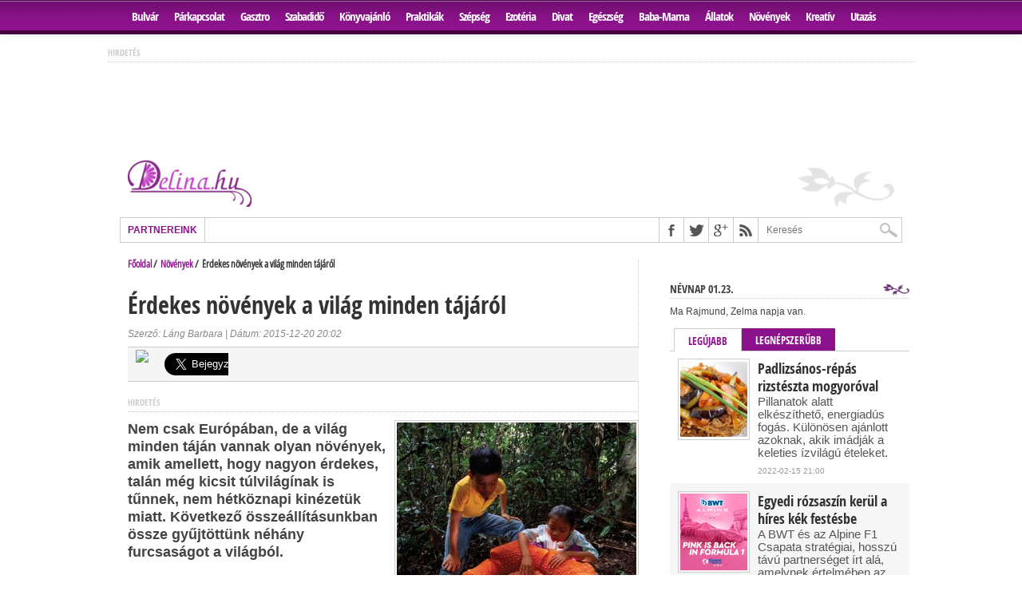

--- FILE ---
content_type: text/html; charset=utf-8
request_url: https://delina.hu/novenyek/2015/12/20/erdekes-novenyek-a-vilag-minden-tajarol
body_size: 53251
content:
<!DOCTYPE html>
<html>
    <head>
        <meta charset="utf-8" />
        <meta http-equiv="Content-Language" content="en">
        <meta name="viewport" content="width=device-width, initial-scale=1, maximum-scale=1, user-scalable=no"">
        <title>Érdekes növények a világ minden tájáról | delina.hu</title>
        <link rel="shortcut icon" href="https://delina.hu/media/pic/favicon.png">
        <meta name="keywords" content="" />
        <meta name="description" content="" />
        <meta name="copyright" content="" />

        <link rel="canonical" href="https://delina.hu/novenyek/2015/12/20/erdekes-novenyek-a-vilag-minden-tajarol" />        <link href="https://delina.hu/feed/novenyek" rel="alternate" type="application/rss+xml" />
                    <meta property="og:url" content="https://delina.hu/novenyek/2015/12/20/erdekes-novenyek-a-vilag-minden-tajarol" />
            <meta property="og:title" content="Érdekes növények a világ minden tájáról | delina.hu" />
            <meta property="og:image" content="https://delina.hu/userfiles/5/4/5415b6c7ff2bb6074c597a948eb25966_thum_420x470.jpg" />
            <meta property="og:description" content="Nem csak Európában, de a világ minden táján vannak olyan növények, amik amellett, hogy nagyon érdekes, talán még kicsit túlvilágínak is tűnnek, nem hétköznapi kinézetük miatt. Következő összeállításunkban össze gyűjtöttünk néhány furcsaságot a világból." />
        
        <script type="text/javascript">
            var ROOT = 'https://delina.hu/';
            var LANG = 'hu';
            var MEDIA = '';
        </script>

        <link type="text/css" href="https://delina.hu/media/css/ui/ui-lightness/jquery-ui-1.10.3.custom.css?time=1769155667" rel="stylesheet" />
<link type="text/css" href="https://delina.hu/media/css/juery-ui.css?time=1769155667" rel="stylesheet" />
<link type="text/css" href="https://delina.hu/media/css/reset.css?time=1769155667" rel="stylesheet" />
<link type="text/css" href="https://delina.hu/media/css/default.css?time=1769155667" rel="stylesheet" />
<link type="text/css" href="https://delina.hu/media/css/font.css?time=1769155667" rel="stylesheet" />
<link type="text/css" href="https://delina.hu/media/css/mediaquerys.css?time=1769155667" rel="stylesheet" />
<link type="text/css" href="https://delina.hu/media/css/jquery.pnotify.default.css?time=1769155667" rel="stylesheet" />
<script type="text/javascript" src="https://delina.hu/media/js/jquery-1.10.2.min.js?time=1769155667"></script>
<script type="text/javascript" src="https://delina.hu/media/js/jquery-migrate-1.2.1.min.js?time=1769155667"></script>
<script type="text/javascript" src="https://delina.hu/media/js/jquery-ui-1.10.3.custom.min.js?time=1769155667"></script>
<script type="text/javascript" src="https://delina.hu/media/js/jquery-ui-i18n.min.js?time=1769155667"></script>
<script type="text/javascript" src="https://delina.hu/media/js/jquery.tools.min.js?time=1769155667"></script>
<script type="text/javascript" src="https://delina.hu/media/js/jquery.icheck.min.js?time=1769155667"></script>
<script type="text/javascript" src="https://delina.hu/media/js/jquery.touchSwipe.min.js?time=1769155667"></script>
<script type="text/javascript" src="https://delina.hu/media/js/own/default.js?time=1769155667"></script>
<script type="text/javascript" src="https://delina.hu/media/js/jquery.tmpl.min.js?time=1769155667"></script>
<script type="text/javascript" src="https://delina.hu/media/js/jquery.tmplPlus.min.js?time=1769155667"></script>
<script type="text/javascript" src="https://delina.hu/media/js/jquery.typewatch.js?time=1769155667"></script>
<script type="text/javascript" src="https://delina.hu/js/routing?time=1769155667"></script>
<script type="text/javascript" src="https://delina.hu/media/js/jquery.pnotify.min.js?time=1769155667"></script>
<script type="text/javascript" src="https://delina.hu/media/js/own/notify.js?time=1769155667"></script>
<script type="text/javascript" src="https://delina.hu/media/js/jquery.form.js?time=1769155667"></script>
<script type="text/javascript" src="https://delina.hu/media/js/sites/comments.js?time=1769155667"></script>
<link type="text/css" href="https://delina.hu/web/css/compressed/Cikkek/reszletek/compressed.css?time=1769155667" rel="stylesheet" />
<script type="text/javascript" src="https://delina.hu/web/js/compressed/Cikkek/reszletek/compressed.js?time=1769155667"></script>
<script type="text/javascript">
<!--//--><![CDATA[//><!--
var pp_gemius_identifier = 'nSnr2bdFgGJnmsrEt84zYuUTXmYRiWLuX689KV55r_r.i7';
// lines below shouldn't be edited
function gemius_pending(i) { window[i] = window[i] || function() {var x = window[i+'_pdata'] = window[i+'_pdata'] || []; x[x.length]=arguments;};};
gemius_pending('gemius_hit'); gemius_pending('gemius_event'); gemius_pending('pp_gemius_hit'); gemius_pending('pp_gemius_event');
(function(d,t) {try {var gt=d.createElement(t),s=d.getElementsByTagName(t)[0],l='http'+((location.protocol=='https:')?'s':''); gt.setAttribute('async','async');
gt.setAttribute('defer','defer'); gt.src=l+'://gahu.hit.gemius.pl/xgemius.js'; s.parentNode.insertBefore(gt,s);} catch (e) {}})(document,'script');
//--><!]]>
</script>

<script type='text/javascript'>
(function() {
var useSSL = 'https:' == document.location.protocol;
var src = (useSSL ? 'https:' : 'http:') +
'//www.googletagservices.com/tag/js/gpt.js';
document.write('<scr' + 'ipt src="' + src + '"></scr' + 'ipt>');
})();
</script>
<script type="text/javascript">
var g_today = new Date(); var g_dd = g_today.getDate(); var g_mm = g_today.getMonth()+1; var g_yyyy = g_today.getFullYear();
if(g_dd<10) { g_dd = '0'+g_dd; } if(g_mm<10) { g_mm = '0'+g_mm; } g_today = g_yyyy + g_mm + g_dd;
var adsQueue = window.adsQueue || [];
function noAB(a) { window.adsQueue.push(a); }
var activateBanner = window.activateBanner || noAB;

document.write('<scr'+'ipt src="https://adsinteractive-794b.kxcdn.com/delina.hu.js?v='+g_today+'" type="text/javascript" async></scr'+'ipt>');
googletag.pubads().addEventListener('slotRenderEnded', function(event) {
	console.log(event);
	var eventname = event.slot.getAdUnitPath().substring(event.slot.getAdUnitPath().lastIndexOf("/")+1);
	//console.log("event name: "+eventname );
	jQuery( document ).trigger(eventname, event.isEmpty);
});
</script>
<!--
<script src="https://adsinteractive-794b.kxcdn.com/delina.hu.js?v=123456" type="text/javascript" async></script>
<script async src="//pagead2.googlesyndication.com/pagead/js/adsbygoogle.js"></script>
<script>
  (adsbygoogle = window.adsbygoogle || []).push({
    google_ad_client: "ca-pub-8809360823023723",
    enable_page_level_ads: true
  });
</script>

<script type="text/javascript" src="/etargetreader.js?v=3"></script>
-->
    </head>

            <body>
	<script>
	  (function(i,s,o,g,r,a,m){i['GoogleAnalyticsObject']=r;i[r]=i[r]||function(){
	  (i[r].q=i[r].q||[]).push(arguments)},i[r].l=1*new Date();a=s.createElement(o),
	  m=s.getElementsByTagName(o)[0];a.async=1;a.src=g;m.parentNode.insertBefore(a,m)
	  })(window,document,'script','//www.google-analytics.com/analytics.js','ga');

	  ga('create', 'UA-50794665-1', 'delina.hu');
	  ga('send', 'pageview');

	</script>
	
    <div id="fb-root"></div>
    <script>/*(function(d, s, id) {
            var js, fjs = d.getElementsByTagName(s)[0];
            if (d.getElementById(id)) return;
            js = d.createElement(s); js.id = id;
            js.src = "https://connect.facebook.net/hu_HU/all.js#xfbml=1&version=v8.0";
            fjs.parentNode.insertBefore(js, fjs);
        }(document, 'script', 'facebook-jssdk'));
    */</script>

    <NOSCRIPT>
    
    </NOSCRIPT>

    <nav>
        <div id="main-nav-wrapper">
                        <a href="https://delina.hu/bulvar">Bulvár</a>
                        <a href="https://delina.hu/parkapcsolat">Párkapcsolat</a>
                        <a href="https://delina.hu/gasztro">Gasztro</a>
                        <a href="https://delina.hu/szabadido">Szabadidő</a>
                        <a href="https://delina.hu/konyvajanlo">Könyvajánló</a>
                        <a href="https://delina.hu/praktikak">Praktikák</a>
                        <a href="https://delina.hu/szepseg">Szépség</a>
                        <a href="https://delina.hu/ezoteria">Ezotéria</a>
                        <a href="https://delina.hu/divat">Divat</a>
                        <a href="https://delina.hu/egeszseg">Egészség</a>
                        <a href="https://delina.hu/baba-mama">Baba-Mama</a>
                        <a href="https://delina.hu/allatok">Állatok</a>
                        <a href="https://delina.hu/novenyek">Növények</a>
                        <a href="https://delina.hu/kreativ">Kreatív</a>
                        <a href="https://delina.hu/utazas">Utazás</a>
                    </div>
    </nav>

    <div id="mobile-wrapper">
        <div id="menufication-btn"><p></p></div>
        <img src="https://delina.hu/media/pic/logo_mobile.png">
    </div>

    <div class="mobile-menu">
        <ul>
            <li>
                <form action="https://delina.hu/kereses" method="post" id="searchform" accept-charset="utf-8">                    <input type="text" name="search" id="search" placeholder="Keresés">
                    <input type="hidden" id="search-button" />
                </form>
            </li>
                        <li><a href="https://delina.hu/bulvar">Bulvár</a></li>
                        <li><a href="https://delina.hu/parkapcsolat">Párkapcsolat</a></li>
                        <li><a href="https://delina.hu/gasztro">Gasztro</a></li>
                        <li><a href="https://delina.hu/szabadido">Szabadidő</a></li>
                        <li><a href="https://delina.hu/konyvajanlo">Könyvajánló</a></li>
                        <li><a href="https://delina.hu/praktikak">Praktikák</a></li>
                        <li><a href="https://delina.hu/szepseg">Szépség</a></li>
                        <li><a href="https://delina.hu/ezoteria">Ezotéria</a></li>
                        <li><a href="https://delina.hu/divat">Divat</a></li>
                        <li><a href="https://delina.hu/egeszseg">Egészség</a></li>
                        <li><a href="https://delina.hu/baba-mama">Baba-Mama</a></li>
                        <li><a href="https://delina.hu/allatok">Állatok</a></li>
                        <li><a href="https://delina.hu/novenyek">Növények</a></li>
                        <li><a href="https://delina.hu/kreativ">Kreatív</a></li>
                        <li><a href="https://delina.hu/utazas">Utazás</a></li>
                    </ul>
    </div>

	
    <div class="topadd">
    	<div class="add" style="margin: 0px;width: fit-content;width: -moz-fit-content;margin-right: auto;margin-left: auto; ">
			<h2>hirdetés</h2>
        	            <iframe id='ab56aeb9' name='ab56aeb9' src='https://bannerserver.hu/adserver/www/delivery/afr.php?zoneid=113&amp;target=_blank' frameborder='0' scrolling='no' width='970' height='90' allowtransparency='true'><a href='https://bannerserver.hu/adserver/www/delivery/ck.php?n=acaf3803' target='_blank'><img src='https://bannerserver.hu/adserver/www/delivery/avw.php?zoneid=113&amp;n=acaf3803' border='0' alt='' /></a></iframe>
    
    	</div>
	</div>
	
    <header>
        <div class="logo">
            <img src="https://delina.hu/media/pic/flower.png" alt="" class="fright" style="margin-top: 10px;">
            <a href="https://delina.hu/"><img src="https://delina.hu/media/pic/logo2.png" alt="Főoldal" title="Főoldal"></a>
        </div>

        <div id="content-top">
            <div id="ticker">
                <span class="ticker-heading">Partnereink</span>
                <ul class="ticker-list">
                                    </ul>
            </div>
            <div id="content-social">
                <ul>
                    <li><a href="" alt="Facebook" class="fb-but" target="_blank"></a></li>
                    <li><a href="" alt="Twitter" class="twitter-but" target="_blank"></a></li>
                                                            <li><a href="" alt="Google Plus" class="google-but" target="_blank"></a></li>
                                        <li><a href="https://delina.hu/feed/all" alt="RSS Feed" class="rss-but"></a></li>
                    <li>
                        <div class="search-wrapper">
                            <div class="search-box">
                                <form action="https://delina.hu/kereses" method="post" id="searchform" accept-charset="utf-8">                                    <input type="text" name="search" id="search" value="" placeholder="Keresés">
                                    <input type="hidden" id="search-button" />
                                </form>
                            </div>
                        </div>
                    </li>
                </ul>
            </div>
        </div>
    </header>

    <section>
        <div class="helper">
    <div class="breadcrumb">
        <a href="https://delina.hu/">Főoldal</a>&nbsp;/&nbsp;
        <a href="https://delina.hu/novenyek">Növények</a>&nbsp;/&nbsp;
        Érdekes növények a világ minden tájáról
    </div>
        <div class="content">
        <h1>Érdekes növények a világ minden tájáról</h1>
        <div class="articleInfo">
            Szerző: Láng Barbara | Dátum: 2015-12-20 20:02
        </div>

        <div class="articleSocial">
            <div>
                <!--<div class="fb-like" data-href="https://delina.hu/novenyek/2015/12/20/erdekes-novenyek-a-vilag-minden-tajarol" data-width="90" data-layout="button_count" data-show-faces="false" data-send="true"></div>-->
  				<a href="http://www.facebook.com/sharer/sharer.php?u=https://delina.hu/novenyek/2015/12/20/erdekes-novenyek-a-vilag-minden-tajarol" target="_blank"><img style="height: 34px;margin-top: -4px;" src="https://i.stack.imgur.com/rffGp.png" /></a>
            </div>
            <div style="width: 80px">
                <a href="https://twitter.com/share" data-size="large" class="twitter-share-button" data-lang="hu">Tweet</a>
                <script>!function(d,s,id){var js,fjs=d.getElementsByTagName(s)[0],p=/^http:/.test(d.location)?'http':'https';if(!d.getElementById(id)){js=d.createElement(s);js.id=id;js.src=p+'://platform.twitter.com/widgets.js';fjs.parentNode.insertBefore(js,fjs);}}(document, 'script', 'twitter-wjs');</script>
            </div>
        </div>
        
        <div class="add">
        	<h2>hirdetés</h2>
                            
        </div>

        <div class="html">
            <img width="300" height="336" src="https://delina.hu/userfiles/5/4/5415b6c7ff2bb6074c597a948eb25966_thum_300x336.jpg" alt="Érdekes növények a világ minden tájáról">            <p><strong>Nem csak Európában, de a világ minden táján vannak olyan növények, amik amellett, hogy nagyon érdekes, talán még kicsit túlvilágínak is tűnnek, nem hétköznapi kinézetük miatt. Következő összeállításunkban össze gyűjtöttünk néhány furcsaságot a világból. </strong></p>
<p>A Raflézia, mint sok más <a href="http://delina.hu/novenyek/2015/12/10/szexi-kokuszdiok" target="_blank">növény</a> élősködő életmódot él, ami azt jelenti, hogy más növényekre tapad, és mint egy parazita azokból vonja el a nedvességet és tápanyagot. Más növényeken, jellemzően fákon élősködik, nincs gyökere, nincs szára így teljesen megfojtja a gazdanövényt. Miután az óriás bűzvirág bimbója áttöri a gazdanövény kérgét, úgy 10 hónapra van szüksége, hogy káposztafej nagyságúra fejlődjön. Néhány óra alatt a húsos szirmok kinyílnak, és a virág már teljes pompájában ragyog. A növényvilágban a legnagyobb méretű virággal rendelkezik, átmérője körülbelül egy méter, tömege a 15 kg-ot is elérheti. A <strong>Rafllesia</strong> virágága a rothadó húséhoz hasonló kellemetlen szagot áraszt. A virág ötszirmú, vöröses barnás halvány foltokkal tarkított szirma van. A szirmok egy hatalmas kehelybe futnak össze, melybe akár 6 liter víz is belefér. Az elpusztult virág nyálkás fekete foltot hagy maga után. Rendkívül ritka növény és veszélyeztetett faj. Sok bimbót nyílás előtt leszednek a népi gyógyászathoz vagy különleges csemegét készítenek belőle.</p><div class="add"><h2>hirdetés</h2><p class='ads-block'><iframe id='aba02366' name='aba02366' src='https://bannerserver.hu/adserver/www/delivery/afr.php?zoneid=111&amp;target=_blank' frameborder='0' scrolling='no' width='300' height='300' allowtransparency='true'><a href='https://bannerserver.hu/adserver/www/delivery/ck.php?n=a3f88a1f' target='_blank'><img src='https://bannerserver.hu/adserver/www/delivery/avw.php?zoneid=111&amp;n=a3f88a1f' border='0' alt='' /></a></iframe>
</div></p>
<p><strong>Szivárványfa</strong></p>
<p>A Szivárványfa tisztességes nevén Eucalyptus deglupa, az eukaliptusz félék családjába tartozik. Főleg Ausztráliában, Indonéziában. Papua-Új Guineában, na és persze az egyenlítő vidékén honos. Ez az egyetlen olyan eukaliptusz faj, amely az északi féletekén is őshonos.</p>
<p>Amikor ezt a növényt először meglátjuk, nem akarunk hinni saját szemünknek, hiszen a látvány olyan, mint egy tehetséges gyerek rajzainak egyike. A fa törzse a szivárvány színeinek mindegyikében pompázik, innen is kapta nagyon találó nevét, a szivárványfát, olyan mintha egy őrült absztrakt festő mázolta volta tele, vagy egy óriási paintball csata zajlott volna a fák alatt. De ez a fa valóban ilyen.</p>
<p>„Ez a fajt széles körben termesztik szerte a világon, főleg a papír előállítás alapanyagaként. Ez a domináns faj a fülöp-szigeteki papírfa ültetvényeken. De miért is színes. Ez a fát termesztik díszítési célokra is, mivel a sokszínű csíkok mutatósak a törzsén.           Ennek titka, hogy az év folyamán különböző időpontokban, foltokban dobja le magáról a kérgét, amely alatt feltűnik a világoszöld belső kéreg. Ez aztán elsötétül, érlelődik, amely során kék, lila, narancssárga, majd barna tónust kap.”</p>
<p><strong>Victoria amazonica - az úszó tutaj</strong></p>
<p>Ezt a csodálatos világrekorder növényt Viktória királynőről nevezték el, ami nem is annyira virágáról, mintsem hatalmas, lehulló leveleiről híres. Nevezik még tündérrózsának is, Dél-Amerikából származik, leveleinek méretei elérik a 2-3 méter átmérőt is. A levelek olyan szilárdak, hogy a súlyuk akár a 70 kilógrammot is eléri, és akár a vízen lebegve egy embert is képes minden gond nélkül megtartani.  A levelek olyan hatalmasak, hogy ha akarjuk akár tutajként is használhatjuk őket és nem kell attól tartanunk, hogy súlyunk alatt el fognak süllyedni a hatalmas levelek.</p>
<p>„A <a href="http://delina.hu/novenyek/2015/11/24/vegyunk-bio-legyfogot-a-lakasba" target="_blank">látványos növény</a> iránt igen nagy az érdeklődés, így több növényházban is megtalálható, ahol van elég hely a növény számára. Különleges látvány a virágzás is, amely mindössze két napig tart. A virág éjszaka nyílik ki, első éjjel fehér színű, második éjjel rózsaszínből válik mélyvörössé. Csodálatos látvány! A virág mindössze 30 centiméteres, illata leginkább az érett ananászra emlékeztet.”</p>
<p><strong>Forrás</strong></p>
<p><a href="http://www.erdekesvilag.hu/vilagrekorder-novenyek/" target="_blank">erdekesvilag.hu</a></p>
<p><a href="http://www.agraroldal.hu/erdekes-novenyek.html" target="_blank">agraroldal.hu</a></p>
<p><a href="http://www.edenkert.hu/" target="_blank">edenkert.hu</a></p>
<p>Képek: <a href="http://www.erdekesvilag.hu/raflezia-a-legnagyobb-virag-a-vilagon/" target="_blank">erdekesvilag.hu</a> és <a href="http://avax.news/educative/Victoria_amazonica.html" target="_blank">avax.news</a></p>        </div>
<!--
        <div class="articleSocial">
            <div>
                <div class="fb-like" data-href="https://delina.hu/novenyek/2015/12/20/erdekes-novenyek-a-vilag-minden-tajarol" data-width="90" data-layout="button_count" data-show-faces="false" data-send="true"></div>
            </div>
            <div style="width: 80px">
                <a href="https://twitter.com/share" class="twitter-share-button" data-lang="hu">Tweet</a>
                <script>!function(d,s,id){var js,fjs=d.getElementsByTagName(s)[0],p=/^http:/.test(d.location)?'http':'https';if(!d.getElementById(id)){js=d.createElement(s);js.id=id;js.src=p+'://platform.twitter.com/widgets.js';fjs.parentNode.insertBefore(js,fjs);}}(document, 'script', 'twitter-wjs');</script>
            </div>
        </div>
-->
        <div class="post-tags">
                        <a href="https://delina.hu/cimkek/novenyek-1">növények</a>
                        <a href="https://delina.hu/cimkek/noveny-gondozas">növény gondozás</a>
                        <a href="https://delina.hu/cimkek/noveny-apolas">növény ápolás</a>
                    </div>

        <h3>Hozzászólások</h3>
        <div class="fb-comments" data-href="https://delina.hu/novenyek/2015/12/20/erdekes-novenyek-a-vilag-minden-tajarol" data-numposts="10" data-colorscheme="light"></div>

        <div class="add">
            <h2>hírdetés</h2>
                            
        </div>

                <h3>Kapcsolódó cikkek</h3>
        <div class="artType3">
                            <a href="https://delina.hu/novenyek/2022/01/23/jelentos-fejlesztesekkel-mentheto-meg-a-magyar-diotermesztes" title="Jelentős fejlesztésekkel menthető meg a magyar diótermesztés" class="item">
                    <img src="https://delina.hu/userfiles/6/5/65a3369f3eddfaaeb0dfaa266686e74d_thum_130x135.jpg" alt="Jelentős fejlesztésekkel menthető meg a magyar diótermesztés">                    <span>Jelentős fejlesztésekkel menthető meg a magyar diótermesztés</span>
                </a>
                            <a href="https://delina.hu/novenyek/2022/01/09/szokatlan-elismeres-fat-neveztek-el-a-kutatok-leonardo-dicapriorol" title="Szokatlan elismerés: fát neveztek el a kutatók Leonardo DiCaprióról" class="item">
                    <img src="https://delina.hu/userfiles/0/f/0f438053114691e8f54a0b31c48a029d_thum_130x135.jpg" alt="Szokatlan elismerés: fát neveztek el a kutatók Leonardo DiCaprióról">                    <span>Szokatlan elismerés: fát neveztek el a kutatók Leonardo DiCaprióról</span>
                </a>
                            <a href="https://delina.hu/novenyek/2022/01/07/figyelem-megkezdodott-a-pollenszezon" title="Figyelem, megkezdődött a pollenszezon!" class="item">
                    <img src="https://delina.hu/userfiles/9/4/94c50bb5fdf54abc63cd2f47989c5942_thum_130x135.jpg" alt="Figyelem, megkezdődött a pollenszezon!">                    <span>Figyelem, megkezdődött a pollenszezon!</span>
                </a>
                            <a href="https://delina.hu/novenyek/2021/12/17/tobbszaz-tobozt-szureteltek-le-specialis-technikaval-a-follyban" title="Többszáz tobozt szüreteltek le speciális technikával a Follyban!" class="item last">
                    <img src="https://delina.hu/userfiles/2/1/21cf1d9906ea7e83b15aded9a9b0d108_thum_130x135.jpg" alt="Többszáz tobozt szüreteltek le speciális technikával a Follyban!">                    <span>Többszáz tobozt szüreteltek le speciális technikával a Follyban!</span>
                </a>
                            <a href="https://delina.hu/novenyek/2021/12/03/iden-is-a-normann-fenyo-a-karacsony-sztarja" title="Idén is a normann fenyő a karácsony sztárja" class="item">
                    <img src="https://delina.hu/userfiles/6/1/612eba3316595270075d269b1f6dd6e3_thum_130x135.jpg" alt="Idén is a normann fenyő a karácsony sztárja">                    <span>Idén is a normann fenyő a karácsony sztárja</span>
                </a>
                            <a href="https://delina.hu/novenyek/2021/11/23/fasort-ultettek-zalaegerszegen" title="Fasort ültettek Zalaegerszegen" class="item">
                    <img src="https://delina.hu/userfiles/9/b/9bcc735bd2930d11ddff6632109d32a1_thum_130x135.jpg" alt="Fasort ültettek Zalaegerszegen">                    <span>Fasort ültettek Zalaegerszegen</span>
                </a>
                            <a href="https://delina.hu/novenyek/2021/10/28/almaban-rejlik-bodi-sylvi-titka" title="Almában rejlik Bódi Sylvi titka" class="item">
                    <img src="https://delina.hu/userfiles/6/5/65653ef2e05449a191a8e6df53bdca00_thum_130x135.jpg" alt="Almában rejlik Bódi Sylvi titka">                    <span>Almában rejlik Bódi Sylvi titka</span>
                </a>
                            <a href="https://delina.hu/novenyek/2021/10/25/viragzik-az-atacama-sivatag-egy-resze" title="Virágzik az Atacama sivatag egy része" class="item last">
                    <img src="https://delina.hu/userfiles/c/6/c6a5b492f3f55358329494c8a73bbeff_thum_130x135.jpg" alt="Virágzik az Atacama sivatag egy része">                    <span>Virágzik az Atacama sivatag egy része</span>
                </a>
                    </div>
        
                            
            </div>

    

<div class="homeParagraph3">
    <h3 style="margin-top: 5px">Névnap 01.23.</h3>
    <p style="margin-bottom: 15px">Ma Rajmund, Zelma napja van.</p>

    <ul class="tabs">
        <li><a href="#">Legújabb</a></li>
        <li><a href="#">Legnépszerűbb</a></li>
    </ul>
    <div class="panes">
        <div id="latest">
            <div class="artType4">

                                <div class="item">
                    <a href="https://delina.hu/gasztro/2022/02/15/padlizsanos-repas-rizsteszta-mogyoroval"><img src="https://delina.hu/userfiles/e/f/efb32358eef77367d88264bd7a978b47_thum_84x96.jpg"></a>
                    <div>
                        <a href="https://delina.hu/gasztro/2022/02/15/padlizsanos-repas-rizsteszta-mogyoroval" class="title">Padlizsános-répás rizstészta mogyoróval</a>
                        <p>Pillanatok alatt elkészíthető, energiadús fogás. Különösen ajánlott azoknak, akik imádják a keleties ízvilágú ételeket.</p>
                        <div class="headlines-info">
                            <ul class="headlines-info">
                                <li>2022-02-15 21:00</li>
                                                            </ul>
                        </div>
                    </div>
                </div>
                                                <div class="item gray">
                    <a href="https://delina.hu/szabadido/2022/02/15/egyedi-rozsaszin-kerul-a-hires-kek-festesbe"><img src="https://delina.hu/userfiles/9/e/9eb04822a4a511cfee8b480c9ea09d86_thum_84x96.jpg"></a>
                    <div>
                        <a href="https://delina.hu/szabadido/2022/02/15/egyedi-rozsaszin-kerul-a-hires-kek-festesbe" class="title">Egyedi rózsaszín kerül a híres kék festésbe</a>
                        <p>A BWT és az Alpine F1 Csapata stratégiai, hosszú távú partnerséget írt alá, amelynek értelmében az osztrák víztechnológia cég 2022-től az Alpine F1 Te...</p>
                        <div class="headlines-info">
                            <ul class="headlines-info">
                                <li>2022-02-15 18:02</li>
                                                            </ul>
                        </div>
                    </div>
                </div>
                                                <div class="item">
                    <a href="https://delina.hu/allatok/2022/02/15/nagykoroson-talalta-meg-uj-helyet-hazank-egyetlen-autos-szafariparkja"><img src="https://delina.hu/userfiles/1/9/197d1005ed224fa05f378fd235b6c031_thum_84x96.jpg"></a>
                    <div>
                        <a href="https://delina.hu/allatok/2022/02/15/nagykoroson-talalta-meg-uj-helyet-hazank-egyetlen-autos-szafariparkja" class="title">Nagykőrösön találta meg új helyét hazánk egyetlen autós szafariparkja</a>
                        <p>Korábbi életterüknél jóval nagyobb, több mint harminchektáros területre költöznek a Magyar Nemzeti Cirkusz vadállatai, akik a nemzetközi állatvédelmi ...</p>
                        <div class="headlines-info">
                            <ul class="headlines-info">
                                <li>2022-02-15 16:44</li>
                                                            </ul>
                        </div>
                    </div>
                </div>
                                                <div class="item gray">
                    <a href="https://delina.hu/kreativ/2022/02/15/ingyen-osztogatja-reszvenyeit-a-startupper"><img src="https://delina.hu/userfiles/3/e/3e3530c088d7696e70ff5127d9550dae_thum_84x96.jpg"></a>
                    <div>
                        <a href="https://delina.hu/kreativ/2022/02/15/ingyen-osztogatja-reszvenyeit-a-startupper" class="title">Ingyen osztogatja részvényeit a startupper</a>
                        <p>Már egy 20 ezer forintos diszkont funkciós kártya vásárlásával is a Benefit Barcode Inc. részvényesévé válhatnak az új csatlakozók a startup alapítójá...</p>
                        <div class="headlines-info">
                            <ul class="headlines-info">
                                <li>2022-02-15 15:10</li>
                                                            </ul>
                        </div>
                    </div>
                </div>
                                                <div class="item">
                    <a href="https://delina.hu/gasztro/2022/02/15/itt-van-a-leggyorsabb-hamis-carbonara"><img src="https://delina.hu/userfiles/3/e/3e585ef0b283e0274a22339414dcdd07_thum_84x96.jpeg"></a>
                    <div>
                        <a href="https://delina.hu/gasztro/2022/02/15/itt-van-a-leggyorsabb-hamis-carbonara" class="title">Itt van a leggyorsabb hamis carbonara!</a>
                        <p>Lehet, hogy szentségtörésnek fogható fel a következő recept az eredeti carbonara-val szemben. Viszont ez egy sokkal olcsóbb és gyorsabb verziója az ig...</p>
                        <div class="headlines-info">
                            <ul class="headlines-info">
                                <li>2022-02-15 14:00</li>
                                                            </ul>
                        </div>
                    </div>
                </div>
                                <div class="add">
                    <h2>hirdetés</h2>
                                <iframe id='aba02366' name='aba02366' src='https://bannerserver.hu/adserver/www/delivery/afr.php?zoneid=111&amp;target=_blank' frameborder='0' scrolling='no' width='300' height='300' allowtransparency='true'><a href='https://bannerserver.hu/adserver/www/delivery/ck.php?n=a3f88a1f' target='_blank'><img src='https://bannerserver.hu/adserver/www/delivery/avw.php?zoneid=111&amp;n=a3f88a1f' border='0' alt='' /></a></iframe>
    
                </div>
                                                <div class="item gray">
                    <a href="https://delina.hu/szabadido/2022/02/15/jo-hirekkel-jelentkezett-a-szin"><img src="https://delina.hu/userfiles/5/f/5f116ebed82ada3f57a8bc287e86c6c1_thum_84x96.jpg"></a>
                    <div>
                        <a href="https://delina.hu/szabadido/2022/02/15/jo-hirekkel-jelentkezett-a-szin" class="title">Jó hírekkel jelentkezett a SZIN</a>
                        <p>Nemzetközi sztárokat és egy nagy csokor hazai fellépőt jelentett be első körben a legnagyobb nyárzáró bulink, a Szegedi Ifjúsági Napok. A Tisza-parti ...</p>
                        <div class="headlines-info">
                            <ul class="headlines-info">
                                <li>2022-02-15 12:30</li>
                                                            </ul>
                        </div>
                    </div>
                </div>
                                                <div class="item">
                    <a href="https://delina.hu/gasztro/2022/02/14/edesburgonya-kremleves-kokusztejjel"><img src="https://delina.hu/userfiles/f/5/f50395b6f77dac5d4ad25e2ca875ccd5_thum_84x96.jpg"></a>
                    <div>
                        <a href="https://delina.hu/gasztro/2022/02/14/edesburgonya-kremleves-kokusztejjel" class="title">Édesburgonya-krémleves kókusztejjel</a>
                        <p>Gyorsan összedobható, szuper krémes édesburgonya-krémleves receptet ajánlunk a figyelmetekbe, ami ráadásul teljesen tejmentes is. Egész évben elkészít...</p>
                        <div class="headlines-info">
                            <ul class="headlines-info">
                                <li>2022-02-14 12:00</li>
                                                            </ul>
                        </div>
                    </div>
                </div>
                                                <div class="item gray">
                    <a href="https://delina.hu/ezoteria/2022/02/14/a-kosnak-szabadnapokra-van-szuksege"><img src="https://delina.hu/userfiles/1/b/1b89e3c1eefe194715cddee53c31dc1c_thum_84x96.jpg"></a>
                    <div>
                        <a href="https://delina.hu/ezoteria/2022/02/14/a-kosnak-szabadnapokra-van-szuksege" class="title">A Kosnak szabadnapokra van szüksége</a>
                        <p>Lehet, hogy ma különösen kalandvágyónak érezheti magát. Ezért előfordulhat, hogy összeszedi a családját, bepattannak az autóba és elindulnak a hegyek ...</p>
                        <div class="headlines-info">
                            <ul class="headlines-info">
                                <li>2022-02-14 08:12</li>
                                                            </ul>
                        </div>
                    </div>
                </div>
                                                <div class="item">
                    <a href="https://delina.hu/bulvar/2022/02/13/a-jo-fonok-cimu-film-lett-a-valenciaban-rendezett-gala-nagy-nyertese"><img src="https://delina.hu/userfiles/6/3/637c207dc1e8e6dfe8094b0752a6d42f_thum_84x96.jpg"></a>
                    <div>
                        <a href="https://delina.hu/bulvar/2022/02/13/a-jo-fonok-cimu-film-lett-a-valenciaban-rendezett-gala-nagy-nyertese" class="title">A jó főnök című film lett a Valenciában rendezett gála nagy nyertese</a>
                        <p>A jó főnök (El buen patrón) című film lett a nagy nyertes a legfontosabb spanyol filmes elismerés, a Goya-díj a vasárnap hajnalig tartó átadó ünnepség...</p>
                        <div class="headlines-info">
                            <ul class="headlines-info">
                                <li>2022-02-13 23:04</li>
                                                            </ul>
                        </div>
                    </div>
                </div>
                                                <div class="item gray">
                    <a href="https://delina.hu/szabadido/2022/02/13/toth-evelin-es-maria-mazzotta-a-mupaban"><img src="https://delina.hu/userfiles/c/a/ca9481e8589b7a764cbcbcfe5195e6c8_thum_84x96.jpg"></a>
                    <div>
                        <a href="https://delina.hu/szabadido/2022/02/13/toth-evelin-es-maria-mazzotta-a-mupaban" class="title">Tóth Evelin és Maria Mazzotta a Müpában</a>
                        <p>Két énekesnő lép színpadra a Müpa Dupla W című világzenei sorozatában február 18-án. Tóth Evelin Ewiwa! nevű formációjával zenél, mellette az olasz Ma...</p>
                        <div class="headlines-info">
                            <ul class="headlines-info">
                                <li>2022-02-13 21:48</li>
                                                            </ul>
                        </div>
                    </div>
                </div>
                                
            </div>
        </div>

        <div id="popular">
            <div class="artType4">

                                    <div class="item">
                        <a href="https://delina.hu/parkapcsolat/2014/12/29/igy-uld-meg-a-pasid-5-meresz-lovaglo-poz"><img src="https://delina.hu/userfiles/0/6/068dd67921b0d4f87415467baa4f11ad_thum_84x96.png"></a>
                        <div>
                            <a href="https://delina.hu/parkapcsolat/2014/12/29/igy-uld-meg-a-pasid-5-meresz-lovaglo-poz" class="title">Így üld meg a pasid! - 5 merész lovagló póz</a>
                            <p>Nem minden nő szeret vagy tud vezető pozíciót betölteni az életben, pedig az irányítás egy helyen biztosan felhőtlen örömmel és felszabadultsággal pár...</p>
                            <div class="headlines-info">
                                <ul class="headlines-info">
                                    <li>2014-12-29 13:08</li>
                                                                    </ul>
                            </div>
                        </div>
                    </div>
                                                        <div class="item gray">
                        <a href="https://delina.hu/ezoteria/2014/05/24/kulonos-almaink-a-foghoz-fuzodo-megfejtesek"><img src="https://delina.hu/userfiles/3/d/3dab45b615cd7b4bb00668542c520e3e_thum_84x96.jpg"></a>
                        <div>
                            <a href="https://delina.hu/ezoteria/2014/05/24/kulonos-almaink-a-foghoz-fuzodo-megfejtesek" class="title">Különös álmaink - A foghoz fűződő megfejtések</a>
                            <p>Ezt jelentheti, ha a fogunkkal álmodunk.</p>
                            <div class="headlines-info">
                                <ul class="headlines-info">
                                    <li>2014-05-24 16:14</li>
                                                                    </ul>
                            </div>
                        </div>
                    </div>
                                                        <div class="item">
                        <a href="https://delina.hu/ezoteria/2015/06/03/mi-a-kedvenc-szexpozod-a-csillagjegyed-alapjan"><img src="https://delina.hu/userfiles/0/6/06f09331276d1fcfb152aa624ba80223_thum_84x96.jpg"></a>
                        <div>
                            <a href="https://delina.hu/ezoteria/2015/06/03/mi-a-kedvenc-szexpozod-a-csillagjegyed-alapjan" class="title">Mi a kedvenc szexpózod a csillagjegyed alapján?</a>
                            <p>Gondoltál-e már arra, hogy annak, hogy melyik a kedvenc pózod köze van annak, hogy milyen csillagjeggyel rendelkezel? Pedig így van, a következő cikkü...</p>
                            <div class="headlines-info">
                                <ul class="headlines-info">
                                    <li>2015-06-03 20:25</li>
                                                                    </ul>
                            </div>
                        </div>
                    </div>
                                                        <div class="item gray">
                        <a href="https://delina.hu/szepseg/2015/07/21/tippek-az-orron-levo-fekete-mitesszerek-eltuntetesere"><img src="https://delina.hu/userfiles/7/4/7453dbd0e9389259065ed521975b63ab_thum_84x96.jpg"></a>
                        <div>
                            <a href="https://delina.hu/szepseg/2015/07/21/tippek-az-orron-levo-fekete-mitesszerek-eltuntetesere" class="title">Tippek az orron lévő fekete mitesszerek eltűntetésére</a>
                            <p>Nem kevés embernek keseríti meg a mindennapjait az apró fekete pöttyök az orron és akörül, de van úgy, hogy kiterjed homlokra, és az állon is megmutat...</p>
                            <div class="headlines-info">
                                <ul class="headlines-info">
                                    <li>2015-07-21 09:47</li>
                                                                    </ul>
                            </div>
                        </div>
                    </div>
                                                        <div class="item">
                        <a href="https://delina.hu/parkapcsolat/2015/01/14/a-szexfuggosegre-utalo-jelek"><img src="https://delina.hu/userfiles/6/5/658caba71baa8f55d9b49149a78a4b53_thum_84x96.jpg"></a>
                        <div>
                            <a href="https://delina.hu/parkapcsolat/2015/01/14/a-szexfuggosegre-utalo-jelek" class="title">A szexfüggőségre utaló jelek</a>
                            <p>A szex ugyanúgy tehet függővé bárkit, mint az illegális drogok, az orvos által felírt gyógyszerek vagy az alkohol és a cigaretta.</p>
                            <div class="headlines-info">
                                <ul class="headlines-info">
                                    <li>2015-01-14 16:05</li>
                                                                    </ul>
                            </div>
                        </div>
                    </div>
                                        <div class="add">
                        <h2>hirdetés</h2>
                            
                    </div>
                                                        <div class="item gray">
                        <a href="https://delina.hu/parkapcsolat/2015/04/13/amikor-nekunk-noknek-nem-jo-a-szex"><img src="https://delina.hu/userfiles/f/7/f74d1bdab7bf265340b4e11f8adb6d4c_thum_84x96.jpg"></a>
                        <div>
                            <a href="https://delina.hu/parkapcsolat/2015/04/13/amikor-nekunk-noknek-nem-jo-a-szex" class="title">Amikor nekünk, nőknek nem jó a szex</a>
                            <p>Életünk során megannyi minden lehet részünk, viszont több mint valószínű, hogy nem tudjuk megkerülni a szexet, de hát ugye miért is tennénk. Ugyanakko...</p>
                            <div class="headlines-info">
                                <ul class="headlines-info">
                                    <li>2015-04-13 10:20</li>
                                                                    </ul>
                            </div>
                        </div>
                    </div>
                                                        <div class="item">
                        <a href="https://delina.hu/bulvar/2015/09/29/4-1-sztar-akik-pornofilmben-is-szerepeltek"><img src="https://delina.hu/userfiles/b/0/b0acb77f140d85526d80051f37ae8511_thum_84x96.jpg"></a>
                        <div>
                            <a href="https://delina.hu/bulvar/2015/09/29/4-1-sztar-akik-pornofilmben-is-szerepeltek" class="title">4+1 sztár, akik pornófilmben is szerepeltek</a>
                            <p>Ritka, mint a fehér holló az, hogy egy színész egyből sztárrá nőjön. Ahhoz, hogy hollywoodi csillag lehessen valaki, bizony pikánsabb jeleneteket is b...</p>
                            <div class="headlines-info">
                                <ul class="headlines-info">
                                    <li>2015-09-29 18:23</li>
                                                                    </ul>
                            </div>
                        </div>
                    </div>
                                                        <div class="item gray">
                        <a href="https://delina.hu/szepseg/2016/03/19/el-sem-hinned-mivel-gyozheted-le-a-koromgombat"><img src="https://delina.hu/userfiles/f/d/fd460640fadcb877bc76ec6e94cf5e53_thum_84x96.jpg"></a>
                        <div>
                            <a href="https://delina.hu/szepseg/2016/03/19/el-sem-hinned-mivel-gyozheted-le-a-koromgombat" class="title">El sem hinnéd, mivel győzheted le a körömgombát!</a>
                            <p>A megvastagodott és elszíneződött körmök nem csak kellemetlen esztétikai problémát jelentenek, de sokszor erős fájdalommal is járhatnak. A fertőzés rá...</p>
                            <div class="headlines-info">
                                <ul class="headlines-info">
                                    <li>2016-03-19 18:24</li>
                                                                    </ul>
                            </div>
                        </div>
                    </div>
                                                        <div class="item">
                        <a href="https://delina.hu/parkapcsolat/2015/01/28/szex-hogy-is-kezdjunk-hozza"><img src="https://delina.hu/userfiles/8/3/837f0cf81759437069c1f97b4305dedf_thum_84x96.jpg"></a>
                        <div>
                            <a href="https://delina.hu/parkapcsolat/2015/01/28/szex-hogy-is-kezdjunk-hozza" class="title">Szex: Hogy is kezdjünk hozzá?</a>
                            <p>A szexszel kapcsolatban nem igaz az az állítás, hogy ösztönösen tudjuk, hogyan kell jól csinálni. Ráadásul a vágy felkeltésére és a gyönyörszerzésre n...</p>
                            <div class="headlines-info">
                                <ul class="headlines-info">
                                    <li>2015-01-28 19:20</li>
                                                                    </ul>
                            </div>
                        </div>
                    </div>
                                                        <div class="item gray">
                        <a href="https://delina.hu/baba-mama/2015/08/04/mit-tegyunk-ha-a-gyerekunk-maszturbal"><img src="https://delina.hu/userfiles/3/e/3e569adfd8a6266497dba24cc638ce97_thum_84x96.jpg"></a>
                        <div>
                            <a href="https://delina.hu/baba-mama/2015/08/04/mit-tegyunk-ha-a-gyerekunk-maszturbal" class="title">Mit tegyünk, ha a gyerekünk maszturbál?</a>
                            <p>Az óvodáskorú fiúkat és lányokat erősen foglalkoztatja a testük, mindenekelőtt a nemi szerveik. Alaposan meg is vizsgálják őket (a fürdőkádban, az ágy...</p>
                            <div class="headlines-info">
                                <ul class="headlines-info">
                                    <li>2015-08-04 09:54</li>
                                                                    </ul>
                            </div>
                        </div>
                    </div>
                                    
            </div>
        </div>
    </div>

    

    
    <h3>Minden cikk</h3>
    <div class="forumItem" style="border: 0">
        <a href="https://delina.hu/cikkek/osszes">Szemezgess legújabb cikkeink közül...</a>
    </div>

    
    <div class="add">
        <h2>hirdetés</h2>
                    <iframe id='aba02366' name='aba02366' src='https://bannerserver.hu/adserver/www/delivery/afr.php?zoneid=111&amp;target=_blank' frameborder='0' scrolling='no' width='300' height='300' allowtransparency='true'><a href='https://bannerserver.hu/adserver/www/delivery/ck.php?n=a3f88a1f' target='_blank'><img src='https://bannerserver.hu/adserver/www/delivery/avw.php?zoneid=111&amp;n=a3f88a1f' border='0' alt='' /></a></iframe>
    
    </div>

    
    
</div>        </div>
        <a href="#" class="scrollup">Az oldal tetejére</a>
    </section>

    <div class="bottomAdd">
		<div class="add" style="width: fit-content;width: -moz-fit-content;margin-right: auto;margin-left: auto; ">
            <h2>hirdetés</h2>
                            
                
                            
        </div>
    </div>

    <footer>
        <div class="top">
            <div>
                <div class="text">
                    <h3>Rólunk</h3>
                    <p style="font-size: 20px;">A <a href="http://delina.hu" target="_blank">delina.hu</a> egy online női magazin tizenévesektől a szép korúakig mindenki számára. Szépség, egészség, utazás és még sok érdekes témában találsz nálunk cikkeket a sminktippektől az egészséges életmódon keresztül a művészetekig. Böngéssz nálunk az érdekességekért! Jó időtöltést kívánunk!</p>
<p style="font-size: 20px;">Ha bármilyen kérésed, kérdésed, észrevételed lenne az oldallal kapcsolatban, írd meg nekünk az <a href="mailto:info@delina.hu">info@delina.hu</a>-ra!</p>                </div>
                <div class="engines">
                    <h3>Kereső motorok</h3>
                    <h4 style="text-align: center;">Híreinket szemléző oldlak:</h4>
<p style="text-align: center;"><a href="http://www.hirstart.hu/" target="_blank">hirstart.hu</a> <a href="http://hirposta.hu/" target="_blank">hírposta.hu</a> <a href="http://propeller.hu/" target="_blank">propeller.hu</a> <a href="http://hirfriss.hu/" target="_blank">hirfriss.hu</a> <a href="http://hirhanyo.hu/" target="_blank">hírhányó.hu</a></p>                </div>
                <div class="tags">
                    <h3>Népszerű cimkék</h3>
                                        <a href="https://delina.hu/cimkek/tv-mozi-film">tv, mozi, film</a>
                                        <a href="https://delina.hu/cimkek/parkapcsolat-egyutteles">párkapcsolat, együttélés</a>
                                        <a href="https://delina.hu/cimkek/terhesseg">terhesség</a>
                                        <a href="https://delina.hu/cimkek/eletrajz">életrajz</a>
                                        <a href="https://delina.hu/cimkek/ferfi-ferj">férfi, férj</a>
                                        <a href="https://delina.hu/cimkek/gyumolcsok">gyümölcsök</a>
                                        <a href="https://delina.hu/cimkek/nev-nevek">név, nevek</a>
                                        <a href="https://delina.hu/cimkek/kormok">körmök</a>
                                        <a href="https://delina.hu/cimkek/egyeniseg-szemelyseg">egyéniség, személység</a>
                                        <a href="https://delina.hu/cimkek/smink">smink</a>
                                    </div>
            </div>
        </div>
        <div class="bottom">
            <div>
                <span>
                                            <a href="https://delina.hu/bulvar">Bulvár</a>
                                            <a href="https://delina.hu/parkapcsolat">Párkapcsolat</a>
                                            <a href="https://delina.hu/gasztro">Gasztro</a>
                                            <a href="https://delina.hu/szabadido">Szabadidő</a>
                                            <a href="https://delina.hu/konyvajanlo">Könyvajánló</a>
                                            <a href="https://delina.hu/praktikak">Praktikák</a>
                                            <a href="https://delina.hu/szepseg">Szépség</a>
                                            <a href="https://delina.hu/ezoteria">Ezotéria</a>
                                            <a href="https://delina.hu/divat">Divat</a>
                                            <a href="https://delina.hu/egeszseg">Egészség</a>
                                            <a href="https://delina.hu/baba-mama">Baba-Mama</a>
                                            <a href="https://delina.hu/allatok">Állatok</a>
                                            <a href="https://delina.hu/novenyek">Növények</a>
                                            <a href="https://delina.hu/kreativ">Kreatív</a>
                                            <a href="https://delina.hu/utazas" class="last">Utazás</a>
                                    </span>
                <a href="http://design2code.hu" target="_blank" title="developed by design2code" class="d2c"><img src="https://delina.hu/media/pic/d2c-logo.png" alt="developed by design2code"></a>
                <i>Copyright &copy; - <a href="http://vphone.hu" target="_blank" style="color: #aaa;">visiophone kft.</a></i>
            </div>
        </div>
    </footer>    <script type="text/javascript">
        window.___gcfg = {lang: 'hu'};

        (function() {
            //var po = document.createElement('script'); po.type = 'text/javascript'; po.async = true;
            //po.src = 'https://apis.google.com/js/plusone.js';
            //var s = document.getElementsByTagName('script')[0]; s.parentNode.insertBefore(po, s);
        })();
    </script>
    <script type="text/javascript" src="//assets.pinterest.com/js/pinit.js"></script>
    <script type="text/javascript" src="https://bannerserver.hu/banners/adserialize.js?time=20260123090748"></script>
    </body>

</html>

--- FILE ---
content_type: text/html; charset=UTF-8
request_url: https://bannerserver.hu/adserver/www/delivery/afr.php?zoneid=113&target=_blank
body_size: 678
content:
<!DOCTYPE html PUBLIC '-//W3C//DTD XHTML 1.0 Transitional//EN' 'http://www.w3.org/TR/xhtml1/DTD/xhtml1-transitional.dtd'>
<html xmlns='http://www.w3.org/1999/xhtml' xml:lang='en' lang='en'>
<head>
<title>Advertisement</title>
<style type='text/css'>
body {margin:0; height:100%; background-color:transparent; width:100%; text-align:center;}
</style>
</head>
<body>
<div id='beacon_b760cf5360' style='position: absolute; left: 0px; top: 0px; visibility: hidden;'><img src='https://bannerszerver.hu/adserver/www/delivery/lg.php?bannerid=0&amp;campaignid=0&amp;zoneid=113&amp;loc=https%3A%2F%2Fdelina.hu%2Fnovenyek%2F2015%2F12%2F20%2Ferdekes-novenyek-a-vilag-minden-tajarol&amp;cb=b760cf5360' width='0' height='0' alt='' style='width: 0px; height: 0px;' /></div>
</body>
</html>


--- FILE ---
content_type: text/html; charset=UTF-8
request_url: https://bannerserver.hu/adserver/www/delivery/afr.php?zoneid=111&target=_blank
body_size: 678
content:
<!DOCTYPE html PUBLIC '-//W3C//DTD XHTML 1.0 Transitional//EN' 'http://www.w3.org/TR/xhtml1/DTD/xhtml1-transitional.dtd'>
<html xmlns='http://www.w3.org/1999/xhtml' xml:lang='en' lang='en'>
<head>
<title>Advertisement</title>
<style type='text/css'>
body {margin:0; height:100%; background-color:transparent; width:100%; text-align:center;}
</style>
</head>
<body>
<div id='beacon_72a2dbc53e' style='position: absolute; left: 0px; top: 0px; visibility: hidden;'><img src='https://bannerszerver.hu/adserver/www/delivery/lg.php?bannerid=0&amp;campaignid=0&amp;zoneid=111&amp;loc=https%3A%2F%2Fdelina.hu%2Fnovenyek%2F2015%2F12%2F20%2Ferdekes-novenyek-a-vilag-minden-tajarol&amp;cb=72a2dbc53e' width='0' height='0' alt='' style='width: 0px; height: 0px;' /></div>
</body>
</html>


--- FILE ---
content_type: text/html; charset=UTF-8
request_url: https://bannerserver.hu/adserver/www/delivery/afr.php?zoneid=111&target=_blank
body_size: 678
content:
<!DOCTYPE html PUBLIC '-//W3C//DTD XHTML 1.0 Transitional//EN' 'http://www.w3.org/TR/xhtml1/DTD/xhtml1-transitional.dtd'>
<html xmlns='http://www.w3.org/1999/xhtml' xml:lang='en' lang='en'>
<head>
<title>Advertisement</title>
<style type='text/css'>
body {margin:0; height:100%; background-color:transparent; width:100%; text-align:center;}
</style>
</head>
<body>
<div id='beacon_16d78e954f' style='position: absolute; left: 0px; top: 0px; visibility: hidden;'><img src='https://bannerszerver.hu/adserver/www/delivery/lg.php?bannerid=0&amp;campaignid=0&amp;zoneid=111&amp;loc=https%3A%2F%2Fdelina.hu%2Fnovenyek%2F2015%2F12%2F20%2Ferdekes-novenyek-a-vilag-minden-tajarol&amp;cb=16d78e954f' width='0' height='0' alt='' style='width: 0px; height: 0px;' /></div>
</body>
</html>


--- FILE ---
content_type: text/html; charset=UTF-8
request_url: https://bannerserver.hu/adserver/www/delivery/afr.php?zoneid=111&target=_blank
body_size: 678
content:
<!DOCTYPE html PUBLIC '-//W3C//DTD XHTML 1.0 Transitional//EN' 'http://www.w3.org/TR/xhtml1/DTD/xhtml1-transitional.dtd'>
<html xmlns='http://www.w3.org/1999/xhtml' xml:lang='en' lang='en'>
<head>
<title>Advertisement</title>
<style type='text/css'>
body {margin:0; height:100%; background-color:transparent; width:100%; text-align:center;}
</style>
</head>
<body>
<div id='beacon_e9df8df62c' style='position: absolute; left: 0px; top: 0px; visibility: hidden;'><img src='https://bannerszerver.hu/adserver/www/delivery/lg.php?bannerid=0&amp;campaignid=0&amp;zoneid=111&amp;loc=https%3A%2F%2Fdelina.hu%2Fnovenyek%2F2015%2F12%2F20%2Ferdekes-novenyek-a-vilag-minden-tajarol&amp;cb=e9df8df62c' width='0' height='0' alt='' style='width: 0px; height: 0px;' /></div>
</body>
</html>


--- FILE ---
content_type: text/css
request_url: https://delina.hu/media/css/juery-ui.css?time=1769155667
body_size: 24076
content:
.ui-state-active a,
.ui-state-active a:link,
.ui-state-active a:visited,
.ui-tabs .ui-tabs-nav li.ui-tabs-selected a, .ui-tabs .ui-tabs-nav li.ui-state-disabled a, .ui-tabs .ui-tabs-nav li.ui-state-processing a {
    cursor: default !important;
    background: transparent;
    text-decoration: none !important;
    color: #55585D;
}
.ui-tabs .ui-tabs-nav li a {
    padding: .2em .7em;
}
.ui-widget-content {
    border: 0;
    background: white url(images/ui-bg_flat_75_ffffff_40x100.png) 50% 50% repeat-x;
    color: #55585D;
}
.ui-tabs .ui-tabs-nav {
    margin: 0; 
    padding: 0; 
    background: #ffffff;
    background: url([data-uri]);
    background: -moz-linear-gradient(top,  #ffffff 0%, #f8f8fa 100%);
    background: -webkit-gradient(linear, left top, left bottom, color-stop(0%,#ffffff), color-stop(100%,#f8f8fa));
    background: -webkit-linear-gradient(top,  #ffffff 0%,#f8f8fa 100%);
    background: -o-linear-gradient(top,  #ffffff 0%,#f8f8fa 100%);
    background: -ms-linear-gradient(top,  #ffffff 0%,#f8f8fa 100%);
    background: linear-gradient(top,  #ffffff 0%,#f8f8fa 100%);
    filter: progid:DXImageTransform.Microsoft.gradient( startColorstr='#ffffff', endColorstr='#f8f8fa',GradientType=0 );
	border: 1px solid #CBDAE8;
	/* border-bottom:0;*/
	font: 13px RobotoRegular;
	color:#55585d;
	display: block;
	padding: 5px 10px 0 10px !important;
	text-decoration: none;
	height: 27px;
	-webkit-border-top-left-radius: 3px;
	-webkit-border-top-right-radius: 3px;
	-moz-border-radius-topleft: 3px;
	-moz-border-radius-topright: 3px;
	border-top-left-radius: 3px;
	border-top-right-radius: 3px;
    border-bottom-left-radius: 0 !important;
    border-bottom-right-radius: 0 !important;
	-webkit-border-bottom-left-radius: 0 !important;
	-webkit-border-bottom-right-radius: 0 !important;
	-moz-border-radius-bottomleft: 0 !important;
	-moz-border-radius-bottomright: 0 !important;    
}
.ui-tabs .ui-tabs-nav li.ui-tabs-selected {
    background: #F8F8F8;
    background: url([data-uri]);
    background: -moz-linear-gradient(top, #F8F8F8 0%, white 100%);
    background: -webkit-gradient(linear, left top, left bottom, color-stop(0%,#F8F8F8), color-stop(100%,white));
    background: -webkit-linear-gradient(top, #F8F8F8 0%,white 100%);
    background: -o-linear-gradient(top, #F8F8F8 0%,white 100%);
    background: -ms-linear-gradient(top, #F8F8F8 0%,white 100%);
    background: linear-gradient(top, #F8F8F8 0%,white 100%);
    margin-bottom: 0;
    padding-bottom: 1px;
    border: 1px solid #E3E3E3;
    cursor: default;
    background: transparent;
    text-decoration: none;
    color: #55585D !important;    
}
.ui-tabs .ui-tabs-panel {
    display: block;
    border: 1px solid #E3E3E3;
    border-top: 0;
    padding: 10px;
    background: none;
}
.ui-state-default, .ui-widget-content .ui-state-default, .ui-widget-header .ui-state-default {
    background: #F8F8F8;
    background: url([data-uri]);
    background: -moz-linear-gradient(top, #F8F8F8 0%, white 100%);
    background: -webkit-gradient(linear, left top, left bottom, color-stop(0%,#F8F8F8), color-stop(100%,white));
    background: -webkit-linear-gradient(top, #F8F8F8 0%,white 100%);
    background: -o-linear-gradient(top, #F8F8F8 0%,white 100%);
    background: -ms-linear-gradient(top, #F8F8F8 0%,white 100%);
    background: linear-gradient(top, #F8F8F8 0%,white 100%);
    filter: progid:DXImageTransform.Microsoft.gradient( startColorstr='#f8f8f8', endColorstr='#ffffff',GradientType=0 );
    border: 1px solid #E3E3E3;
    font-weight: normal;
    color: #575757;
}
.ui-widget-header {
    border: 1px solid #E3E3E3;
    background: #E5E5E5 url(images/ui-bg_highlight-soft_50_e5e5e5_1x100.png) 50% 50% repeat-x;
    color: #222;
    font-weight: bold;
}
.ui-multiselect-menu .ui-multiselect-checkboxes li {
    padding: 0 !important;
}
.ui-multiselect-checkboxes li label {
    padding: 4px !important;
    border: 0 !important;
}
.ui-multiselect-checkboxes .ui-corner-all.ui-state-hover {
    /*border: 1px solid #65A9DF;*/
    border: 0 !important;
    background: #428BC3;
    background: -moz-linear-gradient(top, #428BC3 0%, #236496 100%);
    background: -webkit-gradient(linear, left top, left bottom, color-stop(0%,#428BC3), color-stop(100%,#236496));
    background: -webkit-linear-gradient(top, #428BC3 0%,#236496 100%);
    background: -o-linear-gradient(top, #428BC3 0%,#236496 100%);
    background: -ms-linear-gradient(top, #428BC3 0%,#236496 100%);
    background: linear-gradient(top, #428BC3 0%,#236496 100%);
    filter: progid:DXImageTransform.Microsoft.gradient( startColorstr='#428BC3', endColorstr='#236496',GradientType=0 );
    font-weight: normal;
    color: white;
    padding: 4px !important;
}
.ui-tabs {
    position: relative;
    padding: 0 !important;
}
.ui-tabs .ui-tabs-nav li {
    margin: 0 2px 0 0 !important;
    float: left !important;
}

.controll button {
    border: 1px solid #E3E3E3;
    background: #F8F8F8;
    background: url([data-uri]);
    background: -moz-linear-gradient(top, #F8F8F8 0%, white 100%);
    background: -webkit-gradient(linear, left top, left bottom, color-stop(0%,#F8F8F8), color-stop(100%,white));
    background: -webkit-linear-gradient(top, #F8F8F8 0%,white 100%);
    background: -o-linear-gradient(top, #F8F8F8 0%,white 100%);
    background: -ms-linear-gradient(top, #F8F8F8 0%,white 100%);
    background: linear-gradient(top, #F8F8F8 0%,white 100%);
    filter: progid:DXImageTransform.Microsoft.gradient( startColorstr='#f8f8f8', endColorstr='#ffffff',GradientType=0 );
    font-weight: normal;
    color: #575757;
    font-family: Verdana,Arial,sans-serif;
    font-size: 1.1em;
    text-shadow: none !important;
    padding: 0 13px 0 31px;
    line-height: 29px;
}
.controll button.ui-multiselect {
    padding: 0 13px 0 3px;
    width: 300px !important;
}

.ui-button {
    display: inline-block;
    position: relative;
    padding: 0;
    margin-right: 0;
    text-decoration: none !important;
    cursor: pointer;
    text-align: center;
    overflow: visible;
    font: 12px RobotoRegular !important;
}
.ui-state-default, .ui-widget-content .ui-state-default, .ui-widget-header .ui-state-default {
    font-weight: normal;
    color: #575757;
}
.ui-widget {
    font-family: Verdana,Arial,sans-serif;
    font-size: 1.1em;
}
#addFilter { background: transparent url(../pic/default/leftmenu/add.png) no-repeat 8px 7px }
#filterGo { background: transparent url(../pic/default/icon-filter.png) no-repeat 8px 7px }
#filterReset { background: transparent url(../pic/default/icon-reset.png) no-repeat 8px 7px }
#filterManage { background: transparent url(../pic/default/icon-load.png) no-repeat 8px 7px }

#tablelist td {
    cursor: pointer;
    -webkit-touch-callout: none;
    -webkit-user-select: none;
    -khtml-user-select: none;
    -moz-user-select: none;
    -ms-user-select: none;
    -o-user-select: none;
    user-select: none;
}
#tablelist .ui-state-highlight,
#tablelist .ui-widget-content .ui-state-highlight,
#tablelist .ui-widget-header .ui-state-highlight,
#tablelist .ui-state-hover {
    border: 0 !important;
}
.ui-state-hover, 
.ui-widget-content .ui-state-hover, 
.ui-widget-header .ui-state-hover, 
.ui-state-focus, 
.ui-widget-content .ui-state-focus, 
.ui-widget-header .ui-state-focus { 
    border: 1px solid #E3E3E3; 
    background: #f8f8f8;
    background: url([data-uri]);
    background: -moz-linear-gradient(top,  #f8f8f8 0%, #ffffff 100%);
    background: -webkit-gradient(linear, left top, left bottom, color-stop(0%,#f8f8f8), color-stop(100%,#ffffff));
    background: -webkit-linear-gradient(top,  #f8f8f8 0%,#ffffff 100%);
    background: -o-linear-gradient(top,  #f8f8f8 0%,#ffffff 100%);
    background: -ms-linear-gradient(top,  #f8f8f8 0%,#ffffff 100%);
    background: linear-gradient(top,  #f8f8f8 0%,#ffffff 100%);
    filter: progid:DXImageTransform.Microsoft.gradient( startColorstr='#f8f8f8', endColorstr='#ffffff',GradientType=0 ); 
    font-weight: normal; 
    color: #575757;
}
.ui-jqgrid tr.jqgrow td {
    font-weight: normal;
    overflow: hidden;
    white-space: pre;
    height: 22px;
    padding: 5px 0 !important;
    border-bottom-color: inherit;
    border-bottom: 1px solid #CBDAE8;
    cursor: pointer !important;
}
.ui-state-highlight, .ui-widget-content .ui-state-highlight, .ui-widget-header .ui-state-highlight {
    background: #F8F8F8;
    background: url([data-uri]);
    background: -moz-linear-gradient(top, #F8F8F8 0%, white 100%);
    background: -webkit-gradient(linear, left top, left bottom, color-stop(0%,#F8F8F8), color-stop(100%,white));
    background: -webkit-linear-gradient(top, #F8F8F8 0%,white 100%);
    background: -o-linear-gradient(top, #F8F8F8 0%,white 100%);
    background: -ms-linear-gradient(top, #F8F8F8 0%,white 100%);
    background: linear-gradient(top, #F8F8F8 0%,white 100%);
    filter: progid:DXImageTransform.Microsoft.gradient( startColorstr='#f8f8f8', endColorstr='#ffffff',GradientType=0 );
    border: 1px solid #E3E3E3;
    color: #575757;
}

.ui-widget-content.jqgrow.ui-row-ltr.ui-state-highlight {
    background: transparent;
    background-color: #4983CB !important;
    color: white !important;
}
.ui-jqgrid .ui-jqgrid-bdiv {
    position: relative;
    margin: 0;
    padding: 0;
    overflow: auto;
    text-align: left;
}
.ui-jqgrid .ui-jqgrid-btable {
    table-layout: fixed;
    margin: 0 0 10px 0;
    outline-style: none;
    border-collapse: collapse;
}
.ui-jqgrid tr.jqgrow:last-child td,
.ui-jqgrid tr.ui-widget-content.jqgrow.ui-row-ltr:last-child,
.ui-jqgrid tr.ui-widget-content.jqgrow.ui-row-ltr:first-child,
.ui-jqgrid tr.ui-widget-content.jqgrow.ui-row-ltr,
.jqgfirstrow {
    border: 0 !important;
}



.ui-jqgrid {
    margin-bottom: 20px;
    float: left;
    clear: both;
}



div#tablelist_pager {
    height: 33px !important;
	-webkit-border-radius: 3px;
	-moz-border-radius: 3px;
	border-radius: 3px;
    background: url([data-uri]);
    background: -moz-linear-gradient(top,  #ffffff 0%, #f8f8fa 100%);
    background: -webkit-gradient(linear, left top, left bottom, color-stop(0%,#ffffff), color-stop(100%,#f8f8fa));
    background: -webkit-linear-gradient(top,  #ffffff 0%,#f8f8fa 100%);
    background: -o-linear-gradient(top,  #ffffff 0%,#f8f8fa 100%);
    background: -ms-linear-gradient(top,  #ffffff 0%,#f8f8fa 100%);
    background: linear-gradient(top,  #ffffff 0%,#f8f8fa 100%);
    filter: progid:DXImageTransform.Microsoft.gradient( startColorstr='#ffffff', endColorstr='#f8f8fa',GradientType=0 ); 
    border: 1px solid #CBDAE8 !important;      
}

.ui-jqgrid .ui-jqgrid-sdiv {
    position: relative;
    margin: 0;
    padding: 0em;
    height: 33px;    
}
.ui-jqgrid .ui-jqgrid-ftable {
    table-layout: fixed;
    margin-bottom:0em;
    height: 33px;
    
}
.ui-jqgrid tr.footrow td {
    font-weight: bold; 
    overflow: hidden; 
    white-space: nowrap; 
    height: 23px;
    padding: 5px;
}
.ui-jqgrid tr.footrow-ltr td {text-align:left;}
.ui-jqgrid tr.footrow-rtl td {text-align:right;}

/** Pager **/

div#tablelist_pager {
    height: 33px !important;
	-webkit-border-radius: 3px;
	-moz-border-radius: 3px;
	border-radius: 3px;
    background: url([data-uri]);
    background: -moz-linear-gradient(top,  #ffffff 0%, #f8f8fa 100%) !important;
    background: -webkit-gradient(linear, left top, left bottom, color-stop(0%,#ffffff), color-stop(100%,#f8f8fa)) !important;
    background: -webkit-linear-gradient(top,  #ffffff 0%,#f8f8fa 100%) !important;
    background: -o-linear-gradient(top,  #ffffff 0%,#f8f8fa 100%) !important;
    background: -ms-linear-gradient(top,  #ffffff 0%,#f8f8fa 100%) !important;
    background: linear-gradient(top,  #ffffff 0%,#f8f8fa 100%) !important;
    filter: progid:DXImageTransform.Microsoft.gradient( startColorstr='#ffffff', endColorstr='#f8f8fa',GradientType=0 ) !important; 
    border: 1px solid #CBDAE8 !important;      
}
.ui-jqgrid .ui-pager-control {position: relative; height: 33px;}
.ui-jqgrid .ui-pg-table {
    position: relative; 
    width:auto; 
    margin: 0;
    height: 22px;  
}
.ui-jqgrid .ui-pg-table td {
    font-weight:normal;
    vertical-align: middle !important;
    padding: 0 1px;
    line-height: 33px !important;
}
.ui-jqgrid .ui-pg-table td:hover {
    padding: 1px !important;    
}
.ui-jqgrid .ui-pg-button span { display: block; padding: 0px !important; margin: 0 !important; float:left;}
.ui-jqgrid .ui-pg-button:hover { padding: 0px !important; margin: 0 !important; }
.ui-jqgrid .ui-state-disabled:hover {padding:0;}
.ui-jqgrid .ui-pg-input { 
    height: 20px !important;
    line-height: 20px !important;
    font-size: 12px !important;
    margin: 0 0 0 0 !important;
    padding: 0 5px !important;
    width: 20px !important;
}
.ui-jqgrid .ui-pg-input:focus,
.ui-jqgrid .ui-pg-input:active {
    margin: 0 !important;
}
.ui-jqgrid .ui-pg-selbox {font-size:.8em; line-height:18px; display:block; height:18px; margin: 0em;}
.ui-jqgrid .ui-separator {height: 18px; border-left: 1px solid #ccc ; border-right: 1px solid #ccc ; margin: 1px; float: right;}
.ui-jqgrid .ui-paging-info {
    font-weight: normal;
    height: 33px;
    margin: -1px 4px 0 0 !important;
    line-height: 33px;
}
.ui-jqgrid .ui-jqgrid-pager .ui-pg-div {
    padding:1px 0;
    float:left;
    list-style-image:none;
    list-style-position:outside;
    list-style-type:none;
    position:relative;
}
.ui-jqgrid .ui-jqgrid-pager .ui-pg-button { cursor:pointer; }

.ui-jqgrid .ui-jqgrid-pager .ui-pg-button.ui-corner-all.ui-state-hover {
    border: 0 !important;
    background: none !important;
}

.ui-jqgrid .ui-jqgrid-pager .ui-pg-div span.ui-icon {float:left; margin: 9px 2px 0 2px !important; height: 16px !important; padding: 0 !important;}
.ui-jqgrid .ui-jqgrid-pager .ui-pg-div:hover { border: 0 !important; background: none !important }

.ui-jqgrid .ui-jqgrid-pager .ui-pg-div span.ui-icon.ui-icon-refresh {
    margin-top: 2px !important;
}

.ui-jqgrid td input, .ui-jqgrid td select .ui-jqgrid td textarea { margin: 0 !important;}
.ui-jqgrid td textarea {width:auto;height:auto;}
.ui-jqgrid .ui-jqgrid-toppager {
    border-left: 0px none !important;
    border-right: 0px none !important;
    border-top: 0px none !important;
    margin: 0px !important;
    padding: 0px !important;
    position: relative;
    height: 25px !important;
    white-space: nowrap;
    overflow: hidden;
}
.ui-jqgrid .ui-jqgrid-titlebar-close {
    display: none !important;
}

.ui-jqgrid tr.jqgrow td {
    overflow: hidden;
    white-space: pre-wrap;
}

#tablelist td {
    overflow: hidden;
    white-space: pre-wrap;
}
.ui-jqgrid tr.jqgrow td {
    padding: 5px 0 !important;
}
.ui-widget-overlay {
    background: white;
    opacity: .80;
    filter: Alpha(Opacity=80);
    padding: 0 !important;
    overflow: hidden !important;
}
.ui-jqgrid .ui-jqgrid-view {
    position: relative;
    left: 0px;
    top: 0px;
    padding: .0em;
}
.ui-dialog .ui-widget-header {
    padding: 15px;
    font-size: 18px;
    border-radius: 8px 8px 0 0;
    font-weight: bold;
    background: none !important;
    background-color: #F6F6F6 !important;
    border-bottom: 1px solid #DDD !important;
}
.ui-dialog .ui-dialog-title {
    float: left;
    margin: .1em 16px .1em 0;
    font-family: 'CuprumRegularhu';
    font-size: 16px;
    font-weight: normal;
}
.ui-widget-overlay {
    background: white;
    opacity: .80;
    filter: Alpha(Opacity=80);
    padding: 0 !important;
    overflow: hidden !important;
}
.ui-dialog {
    padding: 0 !important;
    margin: 0 !important;
    box-shadow: 0px 5px 20px #999 !important;
    -webkit-box-shadow: 0 5px 20px #999 !important;
    -moz-box-shadow: 0 5px 20px #999 !important;
    -webkit-border-radius: 8px !important;
    -moz-border-radius: 8px !important;
    border-radius: 8px !important;
}
.ui-button {
    background: #F8F8F8;
    background: url([data-uri]);
    background: -moz-linear-gradient(top, #F8F8F8 0%, white 100%);
    background: -webkit-gradient(linear, left top, left bottom, color-stop(0%,#F8F8F8), color-stop(100%,white));
    background: -webkit-linear-gradient(top, #F8F8F8 0%,white 100%);
    background: -o-linear-gradient(top, #F8F8F8 0%,white 100%);
    background: -ms-linear-gradient(top, #F8F8F8 0%,white 100%);
    background: linear-gradient(top, #F8F8F8 0%,white 100%);
    filter: progid:DXImageTransform.Microsoft.gradient( startColorstr='#f8f8f8', endColorstr='#ffffff',GradientType=0 );
    border: 1px solid #E3E3E3;
    font-weight: normal;
    color: #575757;
    text-shadow: none;
    font-weight: normal;
    font-family: Verdana,Arial,sans-serif !important;
    font-size: 1em !important;
}
.ui-dialog ul.ui-widget-header {
    background-color: transparent !important;
    border: 0 !important;
    padding: 0 0 0 20px !important;
    font-size: 14px !important;
    border-radius: 0 !important;
    font-weight: normal;
    background: none !important;
    border-bottom: 1px solid #DDD !important;
    margin: 10px -3px !important;
}    
.ui-dialog ul.ui-widget-header li {
    margin: 0 5px 0 0 !important;
    background: transparent !important;
    background-color: #F6F6F6 !important;
    height: 26px !important;
    line-height: 26px !important;
    padding: 0 !important;
}
.ui-dialog ul.ui-widget-header li a {
    height: 26px !important;
    line-height: 26px !important;
    padding: 0 10px !important;
}
.ui-multiselect-menu {
    border: 1px solid #E3E3E3;
    border-top: 0;
    padding: 2px !important;
}
.ui-tooltip {
    padding: 0 !important;
}
.ui-tabs .ui-tabs-nav li.ui-tabs-selected a,
.ui-tabs .ui-tabs-nav li.ui-state-disabled a,
.ui-tabs .ui-tabs-nav li.ui-state-processing a { 
    cursor: default; 
    background: transparent;
    text-decoration: none;
    color: #55585D !important;
}

--- FILE ---
content_type: text/css
request_url: https://delina.hu/media/css/jquery.pnotify.default.css?time=1769155667
body_size: 2817
content:
/*
Document   : jquery.pnotify.default.css
Created on : Nov 23, 2009, 3:14:10 PM
Author     : Hunter Perrin
Version    : 1.2.2
Link       : http://pinesframework.org/pnotify/
Description:
	Default styling for Pines Notify jQuery plugin.
*/
/* -- Notice */
.ui-pnotify {
    top: 25px;
    right: 25px;
    position: absolute;
    height: auto;
    /* Ensures notices are above everything */
    z-index: 9999;
    width: auto;
    white-space: nowrap;
}
/* Hides position: fixed from IE6 */
html > body .ui-pnotify {
    position: fixed;
    opacity:1 !important;
    float: left;
}
.ui-pnotify .ui-pnotify-shadow {
    /*-webkit-box-shadow: 0px 2px 10px rgba(50, 50, 50, 0.5);
    -moz-box-shadow: 0px 2px 10px rgba(50, 50, 50, 0.5);
    box-shadow: 0px 2px 10px rgba(50, 50, 50, 0.5);*/
}
.ui-pnotify-container {
    background-position: 0 0;
    padding: 5px;
    height: 100%;
    margin: 0;
    float: left;
}
.ui-pnotify-sharp {
    -webkit-border-radius: 0;
    -moz-border-radius: 0;
    border-radius: 0;
}
.ui-pnotify-closer, .ui-pnotify-sticker {
    float: right;
    margin-left: .2em;
}
.ui-pnotify-title {
    display: block;
    margin: 0 !important;
}
.ui-pnotify-text {
    display: none;
}
.ui-pnotify-icon, .ui-pnotify-icon span {
display: block;
float: left;
margin-right: .2em;
}
/* -- History Pulldown */
.ui-pnotify-history-container {
position: absolute;
top: 0;
right: 18px;
width: 70px;
border-top: none;
padding: 0;
-webkit-border-top-left-radius: 0;
-moz-border-top-left-radius: 0;
border-top-left-radius: 0;
-webkit-border-top-right-radius: 0;
-moz-border-top-right-radius: 0;
border-top-right-radius: 0;
/* Ensures history container is above notices. */
z-index: 10000;
}
.ui-pnotify-history-container .ui-pnotify-history-header {
padding: 2px;
}
.ui-pnotify-history-container button {
cursor: pointer;
display: block;
width: 100%;
}
.ui-pnotify-history-container .ui-pnotify-history-pulldown {
display: block;
margin: 0 auto;
}
/* Alternate stack initial positioning. */
.ui-pnotify.stack-topleft, .ui-pnotify.stack-bottomleft {
left: 25px;
right: auto;
}
.ui-pnotify.stack-bottomright, .ui-pnotify.stack-bottomleft {
bottom: 25px;
top: auto;
}

/** ui overwrite **/

.ui-state-highlight, .ui-widget-content .ui-state-highlight, .ui-widget-header .ui-state-highlight {
    border: 1px solid #ccc;
    color: #444;
    border-radius: 0;
    line-height: 18px !important;
    padding: 5px !important;
    margin: 0 !important;
}
h4.ui-pnotify-title {
    color: #444;
    white-space: nowrap;
    font-family: 'open_sans_condensedbold';
    font-size: 13px;
    font-weight: normal !important;
    float: left;
    line-height: 16px !important;
    margin: 0 !important;
    padding: 3px 0 0 0 !important;
    display: inline-block !important;
}
.ui-state-highlight .ui-icon {
    background-image: url(ui/ui-lightness/images/ui-icons_55585d_256x240.png);
    margin-top: 1px;
}